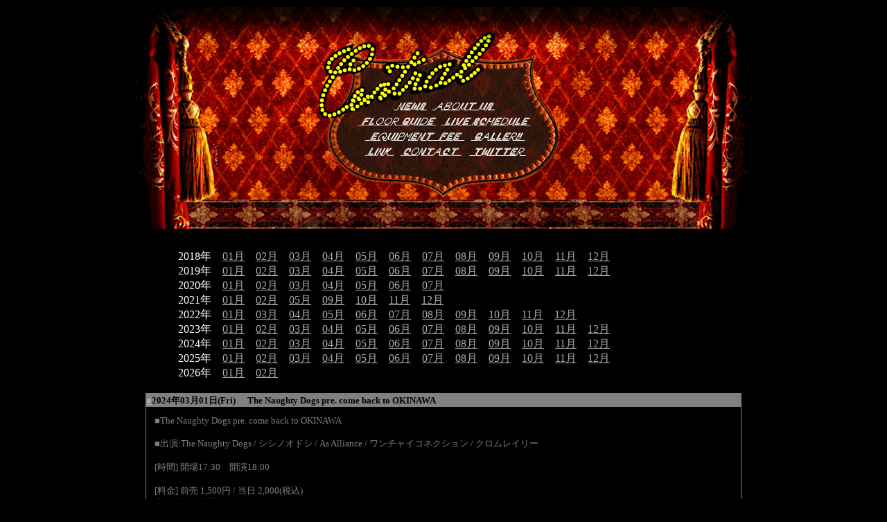

--- FILE ---
content_type: text/html
request_url: http://ldandk.sub.jp/sche/live.cgi?DT=20240301A
body_size: 3989
content:
<!DOCTYPE html PUBLIC "-//W3C//DTD XHTML 1.0 Transitional//EN" "http://www.w3.org/TR/xhtml1/DTD/xhtml1-transitional.dtd">
<html>
<head>
<meta http-equiv="Content-type" CONTENT="text/html; charset=euc-jp">
<meta http-equiv="Content-Script-Type" content="text/javascript">
<meta http-equiv="content-style-type" content="style/css">
<meta name="Copyright" content="(c) id LD&amp;K Co.,LTD. ALL Rights Reserved.">
<meta name="description" content="沖縄(那覇)のライブハウス 桜坂セントラルのofficial web siteです。" />
<meta name="keywords" content="沖縄,ライブハウス,那覇,桜坂セントラル" />	
<title>沖縄(那覇)のライブハウス 桜坂セントラル</title>
<link href="http://nahacentral.com/css/common.css" rel="stylesheet" type="text/css" />

<style type="text/css">
<!--
.button{color:white;background-color:#9999CC;border:0}
-->
</style>
<script language="JavaScript" type="text/JavaScript">
<!--
function MM_swapImgRestore() { //v3.0
  var i,x,a=document.MM_sr; for(i=0;a&&i<a.length&&(x=a[i])&&x.oSrc;i++) x.src=x.oSrc;
}

function MM_preloadImages() { //v3.0
  var d=document; if(d.images){ if(!d.MM_p) d.MM_p=new Array();
    var i,j=d.MM_p.length,a=MM_preloadImages.arguments; for(i=0; i<a.length; i++)
    if (a[i].indexOf("#")!=0){ d.MM_p[j]=new Image; d.MM_p[j++].src=a[i];}}
}

function MM_findObj(n, d) { //v4.01
  var p,i,x;  if(!d) d=document; if((p=n.indexOf("?"))>0&&parent.frames.length) {
    d=parent.frames[n.substring(p+1)].document; n=n.substring(0,p);}
  if(!(x=d[n])&&d.all) x=d.all[n]; for (i=0;!x&&i<d.forms.length;i++) x=d.forms[i][n];
  for(i=0;!x&&d.layers&&i<d.layers.length;i++) x=MM_findObj(n,d.layers[i].document);
  if(!x && d.getElementById) x=d.getElementById(n); return x;
}

function MM_swapImage() { //v3.0
  var i,j=0,x,a=MM_swapImage.arguments; document.MM_sr=new Array; for(i=0;i<(a.length-2);i+=3)
   if ((x=MM_findObj(a[i]))!=null){document.MM_sr[j++]=x; if(!x.oSrc) x.oSrc=x.src; x.src=a[i+2];}
}

function MM_openBrWindow(theURL,winName,features) { //v2.0
  window.open(theURL,winName,features);
}
//-->
</script>
</head>

<body>
<div id="container-in">

<div id="head">
<div id="head-menu">
    <a href="http://www.nahacentral.com/news.html" class="head_news"></a>
	<a href="http://www.nahacentral.com/about.html" class="head_about"></a>
	<a href=".http://www.nahacentral.com/floor.html" class="head_floor"></a>
	<a href="#" class="head_live"></a>
	<a href=".http://www.nahacentral.com/equip.html" class="head_equip"></a>
	<a href="http://www.nahacentral.com/gall.html" class="head_gall"></a>
	<a href=".http://www.nahacentral.com/link.html" class="head_link"></a>
	<a href="http://www.nahacentral.com/site/contact/" class="head_contact"></a>
	<a href="http://twitter.com/sakurazakatarou" target="_blank" class="head_twitter"></a>
</div>
</div>

<div id="live"><table border="0" bgcolor="#000000" cellpadding="0" cellspacing="0" summary="Log"><tr><td  bgcolor="#000000" rowspan="18">MORE</td>
<td bgcolor="#000000"><font color="#FFFFFF" size=3>2018年　</font></td><td bgcolor="#000000"><font size=3><a href="./live.cgi?DATE=201801?MODE=MONTH">01月</a>　<a href="./live.cgi?DATE=201802?MODE=MONTH">02月</a>　<a href="./live.cgi?DATE=201803?MODE=MONTH">03月</a>　<a href="./live.cgi?DATE=201804?MODE=MONTH">04月</a>　<a href="./live.cgi?DATE=201805?MODE=MONTH">05月</a>　<a href="./live.cgi?DATE=201806?MODE=MONTH">06月</a>　<a href="./live.cgi?DATE=201807?MODE=MONTH">07月</a>　<a href="./live.cgi?DATE=201808?MODE=MONTH">08月</a>　<a href="./live.cgi?DATE=201809?MODE=MONTH">09月</a>　<a href="./live.cgi?DATE=201810?MODE=MONTH">10月</a>　<a href="./live.cgi?DATE=201811?MODE=MONTH">11月</a>　<a href="./live.cgi?DATE=201812?MODE=MONTH">12月</a>　</font></td></tr>
<tr><td bgcolor="#000000"><font color="#FFFFFF" size=3>2019年　</font></td><td bgcolor="#000000"><font size=3><a href="./live.cgi?DATE=201901?MODE=MONTH">01月</a>　<a href="./live.cgi?DATE=201902?MODE=MONTH">02月</a>　<a href="./live.cgi?DATE=201903?MODE=MONTH">03月</a>　<a href="./live.cgi?DATE=201904?MODE=MONTH">04月</a>　<a href="./live.cgi?DATE=201905?MODE=MONTH">05月</a>　<a href="./live.cgi?DATE=201906?MODE=MONTH">06月</a>　<a href="./live.cgi?DATE=201907?MODE=MONTH">07月</a>　<a href="./live.cgi?DATE=201908?MODE=MONTH">08月</a>　<a href="./live.cgi?DATE=201909?MODE=MONTH">09月</a>　<a href="./live.cgi?DATE=201910?MODE=MONTH">10月</a>　<a href="./live.cgi?DATE=201911?MODE=MONTH">11月</a>　<a href="./live.cgi?DATE=201912?MODE=MONTH">12月</a>　</font></td></tr>
<tr><td bgcolor="#000000"><font color="#FFFFFF" size=3>2020年　</font></td><td bgcolor="#000000"><font size=3><a href="./live.cgi?DATE=202001?MODE=MONTH">01月</a>　<a href="./live.cgi?DATE=202002?MODE=MONTH">02月</a>　<a href="./live.cgi?DATE=202003?MODE=MONTH">03月</a>　<a href="./live.cgi?DATE=202004?MODE=MONTH">04月</a>　<a href="./live.cgi?DATE=202005?MODE=MONTH">05月</a>　<a href="./live.cgi?DATE=202006?MODE=MONTH">06月</a>　<a href="./live.cgi?DATE=202007?MODE=MONTH">07月</a>　</font></td></tr>
<tr><td bgcolor="#000000"><font color="#FFFFFF" size=3>2021年　</font></td><td bgcolor="#000000"><font size=3><a href="./live.cgi?DATE=202101?MODE=MONTH">01月</a>　<a href="./live.cgi?DATE=202102?MODE=MONTH">02月</a>　<a href="./live.cgi?DATE=202105?MODE=MONTH">05月</a>　<a href="./live.cgi?DATE=202109?MODE=MONTH">09月</a>　<a href="./live.cgi?DATE=202110?MODE=MONTH">10月</a>　<a href="./live.cgi?DATE=202111?MODE=MONTH">11月</a>　<a href="./live.cgi?DATE=202112?MODE=MONTH">12月</a>　</font></td></tr>
<tr><td bgcolor="#000000"><font color="#FFFFFF" size=3>2022年　</font></td><td bgcolor="#000000"><font size=3><a href="./live.cgi?DATE=202201?MODE=MONTH">01月</a>　<a href="./live.cgi?DATE=202203?MODE=MONTH">03月</a>　<a href="./live.cgi?DATE=202204?MODE=MONTH">04月</a>　<a href="./live.cgi?DATE=202205?MODE=MONTH">05月</a>　<a href="./live.cgi?DATE=202206?MODE=MONTH">06月</a>　<a href="./live.cgi?DATE=202207?MODE=MONTH">07月</a>　<a href="./live.cgi?DATE=202208?MODE=MONTH">08月</a>　<a href="./live.cgi?DATE=202209?MODE=MONTH">09月</a>　<a href="./live.cgi?DATE=202210?MODE=MONTH">10月</a>　<a href="./live.cgi?DATE=202211?MODE=MONTH">11月</a>　<a href="./live.cgi?DATE=202212?MODE=MONTH">12月</a>　</font></td></tr>
<tr><td bgcolor="#000000"><font color="#FFFFFF" size=3>2023年　</font></td><td bgcolor="#000000"><font size=3><a href="./live.cgi?DATE=202301?MODE=MONTH">01月</a>　<a href="./live.cgi?DATE=202302?MODE=MONTH">02月</a>　<a href="./live.cgi?DATE=202303?MODE=MONTH">03月</a>　<a href="./live.cgi?DATE=202304?MODE=MONTH">04月</a>　<a href="./live.cgi?DATE=202305?MODE=MONTH">05月</a>　<a href="./live.cgi?DATE=202306?MODE=MONTH">06月</a>　<a href="./live.cgi?DATE=202307?MODE=MONTH">07月</a>　<a href="./live.cgi?DATE=202308?MODE=MONTH">08月</a>　<a href="./live.cgi?DATE=202309?MODE=MONTH">09月</a>　<a href="./live.cgi?DATE=202310?MODE=MONTH">10月</a>　<a href="./live.cgi?DATE=202311?MODE=MONTH">11月</a>　<a href="./live.cgi?DATE=202312?MODE=MONTH">12月</a>　</font></td></tr>
<tr><td bgcolor="#000000"><font color="#FFFFFF" size=3>2024年　</font></td><td bgcolor="#000000"><font size=3><a href="./live.cgi?DATE=202401?MODE=MONTH">01月</a>　<a href="./live.cgi?DATE=202402?MODE=MONTH">02月</a>　<a href="./live.cgi?DATE=202403?MODE=MONTH">03月</a>　<a href="./live.cgi?DATE=202404?MODE=MONTH">04月</a>　<a href="./live.cgi?DATE=202405?MODE=MONTH">05月</a>　<a href="./live.cgi?DATE=202406?MODE=MONTH">06月</a>　<a href="./live.cgi?DATE=202407?MODE=MONTH">07月</a>　<a href="./live.cgi?DATE=202408?MODE=MONTH">08月</a>　<a href="./live.cgi?DATE=202409?MODE=MONTH">09月</a>　<a href="./live.cgi?DATE=202410?MODE=MONTH">10月</a>　<a href="./live.cgi?DATE=202411?MODE=MONTH">11月</a>　<a href="./live.cgi?DATE=202412?MODE=MONTH">12月</a>　</font></td></tr>
<tr><td bgcolor="#000000"><font color="#FFFFFF" size=3>2025年　</font></td><td bgcolor="#000000"><font size=3><a href="./live.cgi?DATE=202501?MODE=MONTH">01月</a>　<a href="./live.cgi?DATE=202502?MODE=MONTH">02月</a>　<a href="./live.cgi?DATE=202503?MODE=MONTH">03月</a>　<a href="./live.cgi?DATE=202504?MODE=MONTH">04月</a>　<a href="./live.cgi?DATE=202505?MODE=MONTH">05月</a>　<a href="./live.cgi?DATE=202506?MODE=MONTH">06月</a>　<a href="./live.cgi?DATE=202507?MODE=MONTH">07月</a>　<a href="./live.cgi?DATE=202508?MODE=MONTH">08月</a>　<a href="./live.cgi?DATE=202509?MODE=MONTH">09月</a>　<a href="./live.cgi?DATE=202510?MODE=MONTH">10月</a>　<a href="./live.cgi?DATE=202511?MODE=MONTH">11月</a>　<a href="./live.cgi?DATE=202512?MODE=MONTH">12月</a>　</font></td></tr>
<tr><td bgcolor="#000000"><font color="#FFFFFF" size=3>2026年　</font></td><td bgcolor="#000000"><font size=3><a href="./live.cgi?DATE=202601?MODE=MONTH">01月</a>　<a href="./live.cgi?DATE=202602?MODE=MONTH">02月</a>　</font></td></tr>
</table><br>

<a name="nicky_top"></a>
<a name="20240301A"></a>
<table bgcolor="#808080" cellpadding="1" cellspacing="0" border="0" width="860pixel" summary="diary">
<tr><td><table border="0" cellpadding="0" cellspacing="0" width="100%" summary="title">
<tr bgcolor="#808080"><td height="12" align="LEFT"><b>
<Font Color="#000000" SIZE="2"><a href="./live.cgi?DT=20240301A#20240301A" title="20240301A">■</a>2024年03月01日(Fri)　</Font>
<Font Color="#000000" SIZE="2">The Naughty Dogs pre. come back to OKINAWA</Font>

</b></td></tr><tr><td>
<table bgcolor="#000000" border="0" Cellspacing="0" cellpadding="12" width="100%" summary="day">
<tr bgcolor="#000000"><td><Font Color="#808080" SIZE="2">■The Naughty Dogs pre. come back to OKINAWA<br><br>■出演:The Naughty Dogs / シシノオドシ / As Alliance / ワンチャイコネクション / クロムレイリー<br><br>[時間] 開場17:30　開演18:00<br><br>[料金] 前売 1,500円 / 当日 2,000(税込)<br>高校生以下入場無料<br>※オールスタンディング<br>※入場時ドリンク代600円別途必要<br><br>[プレイガイド]<br>各出演者HPまで</Font></td></tr></table></td></tr></table></td></tr></table>

<br><a name="20240302A"></a>
<table bgcolor="#808080" cellpadding="1" cellspacing="0" border="0" width="860pixel" summary="diary">
<tr><td><table border="0" cellpadding="0" cellspacing="0" width="100%" summary="title">
<tr bgcolor="#808080"><td height="12" align="LEFT"><b>
<Font Color="#000000" SIZE="2"><a href="./live.cgi?DT=20240302A#20240302A" title="20240302A">■</a>2024年03月02日(Sat)　</Font>
<Font Color="#000000" SIZE="2">seven oops Band tour2024　ーSEVEN POPSー</Font>

</b></td></tr><tr><td>
<table bgcolor="#000000" border="0" Cellspacing="0" cellpadding="12" width="100%" summary="day">
<tr bgcolor="#000000"><td><Font Color="#808080" SIZE="2">■seven oops Band tour2024　ーSEVEN POPSー<br><br>■出演:seven oops<br><br>[時間] 開場15:00　開演16:00<br><br>[料金] 前売 4,800円（税込）<br>※小学生以下　3,300円（税込）<br>※入場時ドリンク代600円別途必要<br><br>[プレイガイド]<br>各プレイガイドにて</Font></td></tr></table></td></tr></table></td></tr></table>

<br><a name="20240303A"></a>
<table bgcolor="#808080" cellpadding="1" cellspacing="0" border="0" width="860pixel" summary="diary">
<tr><td><table border="0" cellpadding="0" cellspacing="0" width="100%" summary="title">
<tr bgcolor="#808080"><td height="12" align="LEFT"><b>
<Font Color="#000000" SIZE="2"><a href="./live.cgi?DT=20240303A#20240303A" title="20240303A">■</a>2024年03月03日(Sun)　</Font>
<Font Color="#000000" SIZE="2">ZUMZUM DanceHall in 沖縄</Font>

</b></td></tr><tr><td>
<table bgcolor="#000000" border="0" Cellspacing="0" cellpadding="12" width="100%" summary="day">
<tr bgcolor="#000000"><td><Font Color="#808080" SIZE="2">■ZUMZUM DanceHall in 沖縄<br><br>■出演:RED SPIDER 他<br><br>[時間] 開場16:00　開演17:00<br><br>[料金] 前売 4,649円(税込)<br>※入場時別途ドリンク代<br><br>[プレイガイド]<br>ソールドアウト<br><br>■お問い合わせ<br>カエルスタジオミュージック<br>info@kaeru-studio.com</Font></td></tr></table></td></tr></table></td></tr></table>

<br><a name="20240309A"></a>
<table bgcolor="#808080" cellpadding="1" cellspacing="0" border="0" width="860pixel" summary="diary">
<tr><td><table border="0" cellpadding="0" cellspacing="0" width="100%" summary="title">
<tr bgcolor="#808080"><td height="12" align="LEFT"><b>
<Font Color="#000000" SIZE="2"><a href="./live.cgi?DT=20240309A#20240309A" title="20240309A">■</a>2024年03月09日(Sat)　</Font>
<Font Color="#000000" SIZE="2">StN pre. IDEAL</Font>

</b></td></tr><tr><td>
<table bgcolor="#000000" border="0" Cellspacing="0" cellpadding="12" width="100%" summary="day">
<tr bgcolor="#000000"><td><Font Color="#808080" SIZE="2">■StN pre. IDEAL<br><br>■出演:ARCUS / 有村製薬有限会社 / DirLIM / D'Arc / 奏音戦隊ゲキオンジャー<br>/ MODA SEA<br><br>[時間] 開場17:00　開演17:30<br><br>[料金] 前売 2,000円 / 当日 2,500(税込)<br>※オールスタンディング<br>※入場時ドリンク代600円別途必要<br><br>[プレイガイド]<br>各出演者HPまで</Font></td></tr></table></td></tr></table></td></tr></table>

<br><a name="20240316A"></a>
<table bgcolor="#808080" cellpadding="1" cellspacing="0" border="0" width="860pixel" summary="diary">
<tr><td><table border="0" cellpadding="0" cellspacing="0" width="100%" summary="title">
<tr bgcolor="#808080"><td height="12" align="LEFT"><b>
<Font Color="#000000" SIZE="2"><a href="./live.cgi?DT=20240316A#20240316A" title="20240316A">■</a>2024年03月16日(Sat)　</Font>
<Font Color="#000000" SIZE="2">KANA-BOON 47都道府県TOUR " 47 SKIP STREET " - LIVE HOUSE ANTHEM - </Font>

</b></td></tr><tr><td>
<table bgcolor="#000000" border="0" Cellspacing="0" cellpadding="12" width="100%" summary="day">
<tr bgcolor="#000000"><td><Font Color="#808080" SIZE="2">■KANA-BOON 47都道府県TOUR " 47 SKIP STREET " - LIVE HOUSE ANTHEM -<br><br>■出演:KANA-BOON <br><br>[時間] 開場17:30　開演18:00<br>※当公演は開催中止となりました。<br>払い戻し等の詳細は公式サイトをご確認ください。<br><br>■お問い合わせ<br>ピーエムエージェンシー<br>TEL.098-898-1331(平日11:00&#12316;15:00)<br>www.pmnet.co.jp<br><br>公式サイト：https://sp.kanaboon.jp/</Font></td></tr></table></td></tr></table></td></tr></table>

<br><a name="20240323A"></a>
<table bgcolor="#808080" cellpadding="1" cellspacing="0" border="0" width="860pixel" summary="diary">
<tr><td><table border="0" cellpadding="0" cellspacing="0" width="100%" summary="title">
<tr bgcolor="#808080"><td height="12" align="LEFT"><b>
<Font Color="#000000" SIZE="2"><a href="./live.cgi?DT=20240323A#20240323A" title="20240323A">■</a>2024年03月23日(Sat)　</Font>
<Font Color="#000000" SIZE="2">Inside Out Socks & Nico pre ～高校卒業LIVE～</Font>

</b></td></tr><tr><td>
<table bgcolor="#000000" border="0" Cellspacing="0" cellpadding="12" width="100%" summary="day">
<tr bgcolor="#000000"><td><Font Color="#808080" SIZE="2">■Inside Out Socks & Nico pre ～高校卒業LIVE～<br><br>■出演:Inside Out Socks / Nico / 芥 / LOUD SPEAKER / Laundry / Noisy Baby<br> / LAMPKiD / Guerrilla Radio / ヤングオオハラ / DJ寿<br><br>[時間] 開場14:20　開演15:00<br><br>[料金] 高校生以下入場無料 / 大学生・一般 1,400(税込)<br>※オールスタンディング<br>※入場時ドリンク代600円別途必要<br><br>[プレイガイド]<br>各出演者HPまで</Font></td></tr></table></td></tr></table></td></tr></table>

<br><a name="20240324A"></a>
<table bgcolor="#808080" cellpadding="1" cellspacing="0" border="0" width="860pixel" summary="diary">
<tr><td><table border="0" cellpadding="0" cellspacing="0" width="100%" summary="title">
<tr bgcolor="#808080"><td height="12" align="LEFT"><b>
<Font Color="#000000" SIZE="2"><a href="./live.cgi?DT=20240324A#20240324A" title="20240324A">■</a>2024年03月24日(Sun)　</Font>
<Font Color="#000000" SIZE="2">drop&#9825;ace 主催イベント「GURUKUNN&#9825;KARAAGE」</Font>

</b></td></tr><tr><td>
<table bgcolor="#000000" border="0" Cellspacing="0" cellpadding="12" width="100%" summary="day">
<tr bgcolor="#000000"><td><Font Color="#808080" SIZE="2">■drop&#9825;ace 主催イベント「GURUKUNN&#9825;KARAAGE」<br><br>■出演：drop&#9825;ace、CL&#9827;&#65038;VER 、MEVIUS STORY、OBの集い<br><br>■時間　OPEN 16:00 / START 16:30<br><br>■チケット　\2,500+1D</Font></td></tr></table></td></tr></table></td></tr></table>

<br><a name="20240330A"></a>
<table bgcolor="#808080" cellpadding="1" cellspacing="0" border="0" width="860pixel" summary="diary">
<tr><td><table border="0" cellpadding="0" cellspacing="0" width="100%" summary="title">
<tr bgcolor="#808080"><td height="12" align="LEFT"><b>
<Font Color="#000000" SIZE="2"><a href="./live.cgi?DT=20240330A#20240330A" title="20240330A">■</a>2024年03月30日(Sat)　</Font>
<Font Color="#000000" SIZE="2">キュウソネコカミ 「ヒッサツマエバ-BAKASAWAGI-WEST」</Font>

</b></td></tr><tr><td>
<table bgcolor="#000000" border="0" Cellspacing="0" cellpadding="12" width="100%" summary="day">
<tr bgcolor="#000000"><td><Font Color="#808080" SIZE="2">■ヒッサツマエバ-BAKASAWAGI-WEST<br><br>■出演:キュウソネコカミ<br><br>[時間] 開場17:30　開演18:00<br><br>[料金] <br>・通常チケット 4,800円(税込)<br>・学割チケット 4,000円(税込)<br>※ドリンク代別<br>※整理番号付き<br>※お1人様4枚まで<br>※小学生以上有料(小学生は保護者の同伴が必要)<br>※学割チケットご購入の方は、来場時学生証の提示必須<br><br>[プレイガイド]<br>イープラスWEB<br>https://eplus.jp/kyuso-bakasawagi/<br>ローソンチケットWEB (Lコード 82270)<br>https://l-tike.com/kyusonekokami<br>チケットぴあWEB (Pコード 258-181)<br>https://w.pia.jp/t/kyuso-bakasawagi/<br><br>■お問い合わせ<br>ピーエムエージェンシー<br>TEL.098-898-1331(平日11:00&#12316;15:00)<br>www.pmnet.co.jp<br><br>公式サイト：https://kyusonekokami.com</Font></td></tr></table></td></tr></table></td></tr></table>

<br><a name="20240331A"></a>
<table bgcolor="#808080" cellpadding="1" cellspacing="0" border="0" width="860pixel" summary="diary">
<tr><td><table border="0" cellpadding="0" cellspacing="0" width="100%" summary="title">
<tr bgcolor="#808080"><td height="12" align="LEFT"><b>
<Font Color="#000000" SIZE="2"><a href="./live.cgi?DT=20240331A#20240331A" title="20240331A">■</a>2024年03月31日(Sun)　</Font>
<Font Color="#000000" SIZE="2">JamsCollection 沖縄プレミアム公演-1部/2部-</Font>

</b></td></tr><tr><td>
<table bgcolor="#000000" border="0" Cellspacing="0" cellpadding="12" width="100%" summary="day">
<tr bgcolor="#000000"><td><Font Color="#808080" SIZE="2">■JamsCollection 沖縄プレミアム公演<br><br>■出演:JamsCollection<br><br>-1部-<br>■時間:OPEN11:30/START12:00<br>■料金:前売り\2,500 / 当日\3,500(各D代別)<br>■スケジュール <br>open/start：11:30/12:00<br>LIVE：12:00-12:45<br>特典会：12:45-14:15<br>■【1部】予約TIGET事前お申し込み <br>https://tiget.net/events/297896<br><br>-2部-<br>■時間:OPEN15:15/START15:45<br>■料金:前売り\2,500 / 当日\3,500(各D代別)<br>■スケジュール <br>open/start：15:15/15:45<br>LIVE：15:45-16:30 <br>特典会：16:30-18:00<br>■【2部】予約TIGET事前お申し込み <br>https://tiget.net/events/297896</Font></td></tr></table></td></tr></table></td></tr></table>

<br>
<a name="nicky_bottom"></a>
</div>
</div>

</body>
</html>

--- FILE ---
content_type: text/css
request_url: http://nahacentral.com/css/common.css
body_size: 2015
content:
@charset "utf-8";
/* CSS Document */


p, h1, h2, h3, h4, h5, h6, ul {
	margin: 0px;
	padding: 0px;
}

li {
list-style:none;
}

a:link,
a:visited {
	 color: #AAAAAA;
}
a:hover,
a:active {
	 color: #FFFFFF;
}

img{
	border:0;
    vertical-align:top;
}


body {
	margin: 0px;
	padding: 0px;
	font-family: "ＭＳ Ｐゴシック", Osaka, "ヒラギノ角ゴ Pro W3";
	background-color: #000;
}

hr {
	border: 1px dotted #808080;
}

/*
TOP
-------------------------------------------------------------------*/

#container {
	height: 100%;
	width: 1020px;
	margin-right: auto;
	margin-left: auto;
	margin-top: 10px;
	margin-bottom: 30px;
	border-style:none;
}

#top{
	background-image: url(../images/top.jpg);
	width: 1020px;
	height: 685px;
}

#bottom{
	background-image: url(../images/top-bottom.jpg);
	width: 1020px;
	height: 40px;
}


div#top-menu{
	background-repeat: repeat-x;
	height: 60px;
	clear: both;
}
div#top-menu a{
	display: block;
	height: 59px;
	background-repeat: no-repeat;
	float: left;
}

div#top-menu a:hover{
	background-position: 0px -60px;
}
a.menu_news{
	background-image: url(../images/top-news.jpg);
	width: 105px;
}

a.menu_about{
	background-image: url(../images/top-about.jpg);
	width: 100px;
}

a.menu_floor{
	background-image: url(../images/top-floor.jpg);
	width: 130px;
}

a.menu_live{
	background-image: url(../images/top-live.jpg);
	width: 145px;
}

a.menu_equip{
	background-image: url(../images/top-equip.jpg);
	width: 165px;
}

a.menu_gall{
	background-image: url(../images/top-gall.jpg);
	width: 90px;
}

a.menu_link{
	background-image: url(../images/top-link.jpg);
	width: 50px;
}

a.menu_contact{
	background-image: url(../images/top-contact.jpg);
	width: 100px;
}

a.menu_twitter{
	background-image: url(../images/top-twitter.jpg);
	width: 135px;
}


/*
ページ共通
-------------------------------------------------------------------*/
#container-in {
	height: 100%;
	width: 930px;
	margin-right: auto;
	margin-left: auto;
	margin-top: 10px;
	margin-bottom: 0px;
	border-style:none;
	position: relative;
}


#head{
	background-image: url(../images/head.jpg);
	width: 930px;
	height: 320px;
	clear:both;
	margin-bottom: 20px;
}

div#head-menu{
	position:relative;
	top:132px;
	left:336px;
	widht: 260px;
	background-repeat: repeat-x;
	height: 23px;
	clear: both;
	width: 260px;
}
div#head-menu a{
	display: block;
	height: 22px;
	background-repeat: no-repeat;
	float: left;
}

div#head-menu a:hover{
	background-position: 0px -23px;
}
a.head_news{
	background-image: url(../images/head-news.jpg);
	width: 110px;
}

a.head_about{
	background-image: url(../images/head-about.jpg);
	width: 150px;
}

a.head_floor{
	background-image: url(../images/head-floor.jpg);
	width: 120px;
}

a.head_live{
	background-image: url(../images/head-live.jpg);
	width: 140px;
}

a.head_equip{
	background-image: url(../images/head-equip.jpg);
	width: 165px;
}

a.head_gall{
	background-image: url(../images/head-gall.jpg);
	width: 95px;
}

a.head_link{
	background-image: url(../images/head-link.jpg);
	width: 65px;
}

a.head_contact{
	background-image: url(../images/head-contact.jpg);
	width: 95px;
}

a.head_twitter{
	background-image: url(../images/head-twitter.jpg);
	width: 100px;
}


.box1 {
	width:860px;
	border: 1px solid #808080;
	padding:10px 0;
	margin-bottom:30px;
}

.box1 h2 {
	width:850px;
	font-size: 14px;
	color: #FFFFFF;
	margin-top: 0px;
	margin-bottom: 7px;
	margin-right: 0px;
	margin-left: 0px;
	font-weight: bold;
	border-bottom-width: 1px;
	border-bottom-style: dotted;
	border-bottom-color: #808080;
	padding-top: 2px;
	padding-bottom: 5px;
	padding-left: 10px;
}

.box1 p {
	padding-left:10px;
	padding-right: 10px;
	color:#808080;
	font-size:11px;
	line-height:18px;
	text-align:left;
}

/* --- TABLE --- */
table.e-table {
	width: 860px;
	color:#808080;
	border-collapse: collapse;
	font-size:11px;
	line-height:18px;
}

/* --- セル --- */
table.e-table th,
table.e-table td {
padding: 6px 8px;
}

/* --- データセル --- */
table.e-table tbody td {
background-color: none; 
border-bottom: 1px #808080 dotted;
}

td.r-line {
border-right: 1px #808080 dotted;
}

/* --- フッタセル --- */
table.e-table tfoot td {
background-color: none; /* フッタセルの背景色 */
}




/*
NEWS
-------------------------------------------------------------------*/

#news {
	width:860px;
	padding: 0px;
	margin-top: 30px;
	margin-right: 35px;
	margin-bottom: 0;
	margin-left: 35px;
}

/*
ABOUT US
-------------------------------------------------------------------*/

#about {
	width:860px;
	padding: 0px;
	margin-top: 30px;
	margin-right: 35px;
	margin-bottom: 0;
	margin-left: 35px;
}


/*
LIVE
-------------------------------------------------------------------*/

#live {
	width:860px;
	padding: 0px;
	margin-top: 30px;
	margin-right: 35px;
	margin-bottom: 0;
	margin-left: 35px;
}


/*
FLOOR GUIDE
-------------------------------------------------------------------*/

#floor {
	width:860px;
	padding: 0px;
	margin-top: 30px;
	margin-right: 35px;
	margin-bottom: 0;
	margin-left: 35px;
}

/*
EQUIPMENT
-------------------------------------------------------------------*/

#equipment {
	width:860px;
	padding: 0px;
	margin-top: 30px;
	margin-right: 35px;
	margin-bottom: 0;
	margin-left: 35px;
}

.b-title {
	color: #FFFFFF;
	font-weight: bold;
}



/*
GALLERY
-------------------------------------------------------------------*/

#gall {
	margin-right:20px;
	margin-left:20px;
	width:890px;
	padding: 0px;
}

#gall #c_pad {
	padding-top: 0px;
	padding-right: 7px;
	padding-bottom: 10px;
	padding-left: 7px;
}

/* for IE \*/
* html body #base #gall #c_pad #hed {
	padding: 9px;
}	
/**/

#gall .box3 {
	float: left;
	height: 176px;
	width: 270px;
	border: 1px solid #202020;
	position: relative;
	text-align: center;
	margin: 7px;
	padding-top: 4px;
	padding-right: 3px;
	padding-bottom: 7px;
	padding-left: 3px;
}
#gall .box3 p {
	margin: 0px;
}



/*
LINK
-------------------------------------------------------------------*/

#link {
	width:890px;
	padding: 0px;
	margin-top: 30px;
	margin-right: 15px;
	margin-bottom: 0;
	margin-left: 35px;
}

.item {
	float: left;
	padding: 10px;
	width: 396px;
	height:140px;
	border: 1px solid #808080;
	margin-right: 26px;
	margin-bottom: 26px;
	}
	
.p-text {
	float: left;
	width:225px;
	color:#808080;
	font-size:11px;
	line-height:18px;
	text-align:left;
}

.p-text h2 {
	font-size: 14px;
	line-height: 18px;
	padding: 5px 0;
	letter-spacing: 0,1;
	border-bottom-width: 1px;
	border-bottom-style: dotted;
	border-bottom-color: #808080;
	margin-bottom: 7px;
	}

.photo {
	float: right;
	}

.photo img {
	padding: 5px;
	border: 1px solid #808080;
	vertical-align: bottom;
	}
	
/*
CONTACT
-------------------------------------------------------------------*/

#contact {
	width:860px;
	padding: 0px;
	margin-top: 30px;
	margin-right: 35px;
	margin-bottom: 0;
	margin-left: 35px;
}

/*
CONTACT
-------------------------------------------------------------------*/
#contents-m form table {
	width: 705px;
	margin: 0 0 10px 0;
}

table td.c_td {
	background-color: #000000;
	text-align: right;
	padding: 8px;
	white-space: nowrap;
	color: #FFFFFF;
	border: 1px solid #333333;
	font-size: 13px;
}

table td.c2_td {
	background-color: #000000;
	text-align: left;
	padding: 8px;
	border: 1px solid #333333;
	font-size: 13px;
}

.c_td .english {
	margin: 0px;
	padding: 0px;
	font-size: 11px;
	color: #808080;
}
